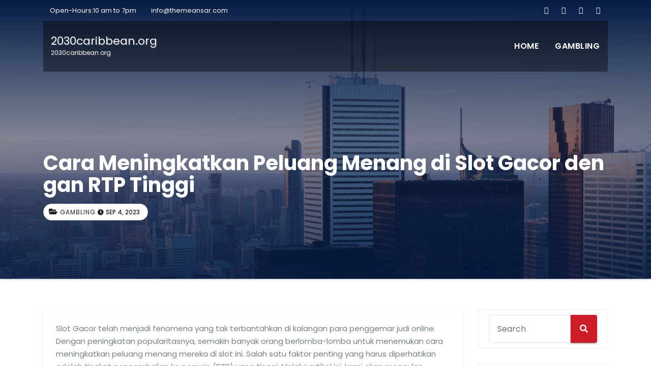

--- FILE ---
content_type: text/html; charset=UTF-8
request_url: https://2030caribbean.org/cara-meningkatkan-peluang-menang-di-slot-gacor-dengan-rtp-tinggi/
body_size: 12444
content:
<!-- =========================
     Page Breadcrumb   
============================== -->
<!DOCTYPE html>
<html lang="en-US">
<head>
<meta charset="UTF-8">
<meta name="viewport" content="width=device-width, initial-scale=1">
<link rel="profile" href="https://gmpg.org/xfn/11">
<meta name='robots' content='index, follow, max-image-preview:large, max-snippet:-1, max-video-preview:-1' />

	<!-- This site is optimized with the Yoast SEO plugin v21.8.1 - https://yoast.com/wordpress/plugins/seo/ -->
	<title>Cara Meningkatkan Peluang Menang di Slot Gacor dengan RTP Tinggi - 2030caribbean.org</title>
	<link rel="canonical" href="https://2030caribbean.org/cara-meningkatkan-peluang-menang-di-slot-gacor-dengan-rtp-tinggi/" />
	<meta property="og:locale" content="en_US" />
	<meta property="og:type" content="article" />
	<meta property="og:title" content="Cara Meningkatkan Peluang Menang di Slot Gacor dengan RTP Tinggi - 2030caribbean.org" />
	<meta property="og:description" content="Slot Gacor telah menjadi fenomena yang tak terbantahkan di kalangan para penggemar judi online. Dengan peningkatan popularitasnya, semakin banyak orang berlomba-lomba untuk menemukan cara meningkatkan peluang menang mereka di slot ini. Salah satu faktor penting yang harus diperhatikan adalah tingkat pengembalian ke pemain (RTP) yang tinggi. Melalui artikel ini, kami akan mengulas tentang slot gacor, [&hellip;]" />
	<meta property="og:url" content="https://2030caribbean.org/cara-meningkatkan-peluang-menang-di-slot-gacor-dengan-rtp-tinggi/" />
	<meta property="og:site_name" content="2030caribbean.org" />
	<meta property="article:published_time" content="2023-09-04T14:06:54+00:00" />
	<meta name="author" content="admin" />
	<meta name="twitter:card" content="summary_large_image" />
	<meta name="twitter:label1" content="Written by" />
	<meta name="twitter:data1" content="admin" />
	<meta name="twitter:label2" content="Est. reading time" />
	<meta name="twitter:data2" content="5 minutes" />
	<script type="application/ld+json" class="yoast-schema-graph">{"@context":"https://schema.org","@graph":[{"@type":"WebPage","@id":"https://2030caribbean.org/cara-meningkatkan-peluang-menang-di-slot-gacor-dengan-rtp-tinggi/","url":"https://2030caribbean.org/cara-meningkatkan-peluang-menang-di-slot-gacor-dengan-rtp-tinggi/","name":"Cara Meningkatkan Peluang Menang di Slot Gacor dengan RTP Tinggi - 2030caribbean.org","isPartOf":{"@id":"https://2030caribbean.org/#website"},"datePublished":"2023-09-04T14:06:54+00:00","dateModified":"2023-09-04T14:06:54+00:00","author":{"@id":"https://2030caribbean.org/#/schema/person/c1d73cf81d23c226d83cc6a6c4bacb19"},"breadcrumb":{"@id":"https://2030caribbean.org/cara-meningkatkan-peluang-menang-di-slot-gacor-dengan-rtp-tinggi/#breadcrumb"},"inLanguage":"en-US","potentialAction":[{"@type":"ReadAction","target":["https://2030caribbean.org/cara-meningkatkan-peluang-menang-di-slot-gacor-dengan-rtp-tinggi/"]}]},{"@type":"BreadcrumbList","@id":"https://2030caribbean.org/cara-meningkatkan-peluang-menang-di-slot-gacor-dengan-rtp-tinggi/#breadcrumb","itemListElement":[{"@type":"ListItem","position":1,"name":"Home","item":"https://2030caribbean.org/"},{"@type":"ListItem","position":2,"name":"Cara Meningkatkan Peluang Menang di Slot Gacor dengan RTP Tinggi"}]},{"@type":"WebSite","@id":"https://2030caribbean.org/#website","url":"https://2030caribbean.org/","name":"2030caribbean.org","description":"2030caribbean.org","potentialAction":[{"@type":"SearchAction","target":{"@type":"EntryPoint","urlTemplate":"https://2030caribbean.org/?s={search_term_string}"},"query-input":"required name=search_term_string"}],"inLanguage":"en-US"},{"@type":"Person","@id":"https://2030caribbean.org/#/schema/person/c1d73cf81d23c226d83cc6a6c4bacb19","name":"admin","image":{"@type":"ImageObject","inLanguage":"en-US","@id":"https://2030caribbean.org/#/schema/person/image/","url":"https://secure.gravatar.com/avatar/cc864c792fa89f7633c27d8f860e6e5c?s=96&d=mm&r=g","contentUrl":"https://secure.gravatar.com/avatar/cc864c792fa89f7633c27d8f860e6e5c?s=96&d=mm&r=g","caption":"admin"},"sameAs":["https://2030caribbean.org"],"url":"https://2030caribbean.org/author/admin1989/"}]}</script>
	<!-- / Yoast SEO plugin. -->


<link rel='dns-prefetch' href='//fonts.googleapis.com' />
<link rel="alternate" type="application/rss+xml" title="2030caribbean.org &raquo; Feed" href="https://2030caribbean.org/feed/" />
<link rel="alternate" type="application/rss+xml" title="2030caribbean.org &raquo; Comments Feed" href="https://2030caribbean.org/comments/feed/" />
<script type="text/javascript">
window._wpemojiSettings = {"baseUrl":"https:\/\/s.w.org\/images\/core\/emoji\/14.0.0\/72x72\/","ext":".png","svgUrl":"https:\/\/s.w.org\/images\/core\/emoji\/14.0.0\/svg\/","svgExt":".svg","source":{"concatemoji":"https:\/\/2030caribbean.org\/wp-includes\/js\/wp-emoji-release.min.js?ver=6.2.8"}};
/*! This file is auto-generated */
!function(e,a,t){var n,r,o,i=a.createElement("canvas"),p=i.getContext&&i.getContext("2d");function s(e,t){p.clearRect(0,0,i.width,i.height),p.fillText(e,0,0);e=i.toDataURL();return p.clearRect(0,0,i.width,i.height),p.fillText(t,0,0),e===i.toDataURL()}function c(e){var t=a.createElement("script");t.src=e,t.defer=t.type="text/javascript",a.getElementsByTagName("head")[0].appendChild(t)}for(o=Array("flag","emoji"),t.supports={everything:!0,everythingExceptFlag:!0},r=0;r<o.length;r++)t.supports[o[r]]=function(e){if(p&&p.fillText)switch(p.textBaseline="top",p.font="600 32px Arial",e){case"flag":return s("\ud83c\udff3\ufe0f\u200d\u26a7\ufe0f","\ud83c\udff3\ufe0f\u200b\u26a7\ufe0f")?!1:!s("\ud83c\uddfa\ud83c\uddf3","\ud83c\uddfa\u200b\ud83c\uddf3")&&!s("\ud83c\udff4\udb40\udc67\udb40\udc62\udb40\udc65\udb40\udc6e\udb40\udc67\udb40\udc7f","\ud83c\udff4\u200b\udb40\udc67\u200b\udb40\udc62\u200b\udb40\udc65\u200b\udb40\udc6e\u200b\udb40\udc67\u200b\udb40\udc7f");case"emoji":return!s("\ud83e\udef1\ud83c\udffb\u200d\ud83e\udef2\ud83c\udfff","\ud83e\udef1\ud83c\udffb\u200b\ud83e\udef2\ud83c\udfff")}return!1}(o[r]),t.supports.everything=t.supports.everything&&t.supports[o[r]],"flag"!==o[r]&&(t.supports.everythingExceptFlag=t.supports.everythingExceptFlag&&t.supports[o[r]]);t.supports.everythingExceptFlag=t.supports.everythingExceptFlag&&!t.supports.flag,t.DOMReady=!1,t.readyCallback=function(){t.DOMReady=!0},t.supports.everything||(n=function(){t.readyCallback()},a.addEventListener?(a.addEventListener("DOMContentLoaded",n,!1),e.addEventListener("load",n,!1)):(e.attachEvent("onload",n),a.attachEvent("onreadystatechange",function(){"complete"===a.readyState&&t.readyCallback()})),(e=t.source||{}).concatemoji?c(e.concatemoji):e.wpemoji&&e.twemoji&&(c(e.twemoji),c(e.wpemoji)))}(window,document,window._wpemojiSettings);
</script>
<style type="text/css">
img.wp-smiley,
img.emoji {
	display: inline !important;
	border: none !important;
	box-shadow: none !important;
	height: 1em !important;
	width: 1em !important;
	margin: 0 0.07em !important;
	vertical-align: -0.1em !important;
	background: none !important;
	padding: 0 !important;
}
</style>
	
<link rel='stylesheet' id='wp-block-library-css' href='https://2030caribbean.org/wp-includes/css/dist/block-library/style.min.css?ver=6.2.8' type='text/css' media='all' />
<link rel='stylesheet' id='classic-theme-styles-css' href='https://2030caribbean.org/wp-includes/css/classic-themes.min.css?ver=6.2.8' type='text/css' media='all' />
<style id='global-styles-inline-css' type='text/css'>
body{--wp--preset--color--black: #000000;--wp--preset--color--cyan-bluish-gray: #abb8c3;--wp--preset--color--white: #ffffff;--wp--preset--color--pale-pink: #f78da7;--wp--preset--color--vivid-red: #cf2e2e;--wp--preset--color--luminous-vivid-orange: #ff6900;--wp--preset--color--luminous-vivid-amber: #fcb900;--wp--preset--color--light-green-cyan: #7bdcb5;--wp--preset--color--vivid-green-cyan: #00d084;--wp--preset--color--pale-cyan-blue: #8ed1fc;--wp--preset--color--vivid-cyan-blue: #0693e3;--wp--preset--color--vivid-purple: #9b51e0;--wp--preset--gradient--vivid-cyan-blue-to-vivid-purple: linear-gradient(135deg,rgba(6,147,227,1) 0%,rgb(155,81,224) 100%);--wp--preset--gradient--light-green-cyan-to-vivid-green-cyan: linear-gradient(135deg,rgb(122,220,180) 0%,rgb(0,208,130) 100%);--wp--preset--gradient--luminous-vivid-amber-to-luminous-vivid-orange: linear-gradient(135deg,rgba(252,185,0,1) 0%,rgba(255,105,0,1) 100%);--wp--preset--gradient--luminous-vivid-orange-to-vivid-red: linear-gradient(135deg,rgba(255,105,0,1) 0%,rgb(207,46,46) 100%);--wp--preset--gradient--very-light-gray-to-cyan-bluish-gray: linear-gradient(135deg,rgb(238,238,238) 0%,rgb(169,184,195) 100%);--wp--preset--gradient--cool-to-warm-spectrum: linear-gradient(135deg,rgb(74,234,220) 0%,rgb(151,120,209) 20%,rgb(207,42,186) 40%,rgb(238,44,130) 60%,rgb(251,105,98) 80%,rgb(254,248,76) 100%);--wp--preset--gradient--blush-light-purple: linear-gradient(135deg,rgb(255,206,236) 0%,rgb(152,150,240) 100%);--wp--preset--gradient--blush-bordeaux: linear-gradient(135deg,rgb(254,205,165) 0%,rgb(254,45,45) 50%,rgb(107,0,62) 100%);--wp--preset--gradient--luminous-dusk: linear-gradient(135deg,rgb(255,203,112) 0%,rgb(199,81,192) 50%,rgb(65,88,208) 100%);--wp--preset--gradient--pale-ocean: linear-gradient(135deg,rgb(255,245,203) 0%,rgb(182,227,212) 50%,rgb(51,167,181) 100%);--wp--preset--gradient--electric-grass: linear-gradient(135deg,rgb(202,248,128) 0%,rgb(113,206,126) 100%);--wp--preset--gradient--midnight: linear-gradient(135deg,rgb(2,3,129) 0%,rgb(40,116,252) 100%);--wp--preset--duotone--dark-grayscale: url('#wp-duotone-dark-grayscale');--wp--preset--duotone--grayscale: url('#wp-duotone-grayscale');--wp--preset--duotone--purple-yellow: url('#wp-duotone-purple-yellow');--wp--preset--duotone--blue-red: url('#wp-duotone-blue-red');--wp--preset--duotone--midnight: url('#wp-duotone-midnight');--wp--preset--duotone--magenta-yellow: url('#wp-duotone-magenta-yellow');--wp--preset--duotone--purple-green: url('#wp-duotone-purple-green');--wp--preset--duotone--blue-orange: url('#wp-duotone-blue-orange');--wp--preset--font-size--small: 13px;--wp--preset--font-size--medium: 20px;--wp--preset--font-size--large: 36px;--wp--preset--font-size--x-large: 42px;--wp--preset--spacing--20: 0.44rem;--wp--preset--spacing--30: 0.67rem;--wp--preset--spacing--40: 1rem;--wp--preset--spacing--50: 1.5rem;--wp--preset--spacing--60: 2.25rem;--wp--preset--spacing--70: 3.38rem;--wp--preset--spacing--80: 5.06rem;--wp--preset--shadow--natural: 6px 6px 9px rgba(0, 0, 0, 0.2);--wp--preset--shadow--deep: 12px 12px 50px rgba(0, 0, 0, 0.4);--wp--preset--shadow--sharp: 6px 6px 0px rgba(0, 0, 0, 0.2);--wp--preset--shadow--outlined: 6px 6px 0px -3px rgba(255, 255, 255, 1), 6px 6px rgba(0, 0, 0, 1);--wp--preset--shadow--crisp: 6px 6px 0px rgba(0, 0, 0, 1);}:where(.is-layout-flex){gap: 0.5em;}body .is-layout-flow > .alignleft{float: left;margin-inline-start: 0;margin-inline-end: 2em;}body .is-layout-flow > .alignright{float: right;margin-inline-start: 2em;margin-inline-end: 0;}body .is-layout-flow > .aligncenter{margin-left: auto !important;margin-right: auto !important;}body .is-layout-constrained > .alignleft{float: left;margin-inline-start: 0;margin-inline-end: 2em;}body .is-layout-constrained > .alignright{float: right;margin-inline-start: 2em;margin-inline-end: 0;}body .is-layout-constrained > .aligncenter{margin-left: auto !important;margin-right: auto !important;}body .is-layout-constrained > :where(:not(.alignleft):not(.alignright):not(.alignfull)){max-width: var(--wp--style--global--content-size);margin-left: auto !important;margin-right: auto !important;}body .is-layout-constrained > .alignwide{max-width: var(--wp--style--global--wide-size);}body .is-layout-flex{display: flex;}body .is-layout-flex{flex-wrap: wrap;align-items: center;}body .is-layout-flex > *{margin: 0;}:where(.wp-block-columns.is-layout-flex){gap: 2em;}.has-black-color{color: var(--wp--preset--color--black) !important;}.has-cyan-bluish-gray-color{color: var(--wp--preset--color--cyan-bluish-gray) !important;}.has-white-color{color: var(--wp--preset--color--white) !important;}.has-pale-pink-color{color: var(--wp--preset--color--pale-pink) !important;}.has-vivid-red-color{color: var(--wp--preset--color--vivid-red) !important;}.has-luminous-vivid-orange-color{color: var(--wp--preset--color--luminous-vivid-orange) !important;}.has-luminous-vivid-amber-color{color: var(--wp--preset--color--luminous-vivid-amber) !important;}.has-light-green-cyan-color{color: var(--wp--preset--color--light-green-cyan) !important;}.has-vivid-green-cyan-color{color: var(--wp--preset--color--vivid-green-cyan) !important;}.has-pale-cyan-blue-color{color: var(--wp--preset--color--pale-cyan-blue) !important;}.has-vivid-cyan-blue-color{color: var(--wp--preset--color--vivid-cyan-blue) !important;}.has-vivid-purple-color{color: var(--wp--preset--color--vivid-purple) !important;}.has-black-background-color{background-color: var(--wp--preset--color--black) !important;}.has-cyan-bluish-gray-background-color{background-color: var(--wp--preset--color--cyan-bluish-gray) !important;}.has-white-background-color{background-color: var(--wp--preset--color--white) !important;}.has-pale-pink-background-color{background-color: var(--wp--preset--color--pale-pink) !important;}.has-vivid-red-background-color{background-color: var(--wp--preset--color--vivid-red) !important;}.has-luminous-vivid-orange-background-color{background-color: var(--wp--preset--color--luminous-vivid-orange) !important;}.has-luminous-vivid-amber-background-color{background-color: var(--wp--preset--color--luminous-vivid-amber) !important;}.has-light-green-cyan-background-color{background-color: var(--wp--preset--color--light-green-cyan) !important;}.has-vivid-green-cyan-background-color{background-color: var(--wp--preset--color--vivid-green-cyan) !important;}.has-pale-cyan-blue-background-color{background-color: var(--wp--preset--color--pale-cyan-blue) !important;}.has-vivid-cyan-blue-background-color{background-color: var(--wp--preset--color--vivid-cyan-blue) !important;}.has-vivid-purple-background-color{background-color: var(--wp--preset--color--vivid-purple) !important;}.has-black-border-color{border-color: var(--wp--preset--color--black) !important;}.has-cyan-bluish-gray-border-color{border-color: var(--wp--preset--color--cyan-bluish-gray) !important;}.has-white-border-color{border-color: var(--wp--preset--color--white) !important;}.has-pale-pink-border-color{border-color: var(--wp--preset--color--pale-pink) !important;}.has-vivid-red-border-color{border-color: var(--wp--preset--color--vivid-red) !important;}.has-luminous-vivid-orange-border-color{border-color: var(--wp--preset--color--luminous-vivid-orange) !important;}.has-luminous-vivid-amber-border-color{border-color: var(--wp--preset--color--luminous-vivid-amber) !important;}.has-light-green-cyan-border-color{border-color: var(--wp--preset--color--light-green-cyan) !important;}.has-vivid-green-cyan-border-color{border-color: var(--wp--preset--color--vivid-green-cyan) !important;}.has-pale-cyan-blue-border-color{border-color: var(--wp--preset--color--pale-cyan-blue) !important;}.has-vivid-cyan-blue-border-color{border-color: var(--wp--preset--color--vivid-cyan-blue) !important;}.has-vivid-purple-border-color{border-color: var(--wp--preset--color--vivid-purple) !important;}.has-vivid-cyan-blue-to-vivid-purple-gradient-background{background: var(--wp--preset--gradient--vivid-cyan-blue-to-vivid-purple) !important;}.has-light-green-cyan-to-vivid-green-cyan-gradient-background{background: var(--wp--preset--gradient--light-green-cyan-to-vivid-green-cyan) !important;}.has-luminous-vivid-amber-to-luminous-vivid-orange-gradient-background{background: var(--wp--preset--gradient--luminous-vivid-amber-to-luminous-vivid-orange) !important;}.has-luminous-vivid-orange-to-vivid-red-gradient-background{background: var(--wp--preset--gradient--luminous-vivid-orange-to-vivid-red) !important;}.has-very-light-gray-to-cyan-bluish-gray-gradient-background{background: var(--wp--preset--gradient--very-light-gray-to-cyan-bluish-gray) !important;}.has-cool-to-warm-spectrum-gradient-background{background: var(--wp--preset--gradient--cool-to-warm-spectrum) !important;}.has-blush-light-purple-gradient-background{background: var(--wp--preset--gradient--blush-light-purple) !important;}.has-blush-bordeaux-gradient-background{background: var(--wp--preset--gradient--blush-bordeaux) !important;}.has-luminous-dusk-gradient-background{background: var(--wp--preset--gradient--luminous-dusk) !important;}.has-pale-ocean-gradient-background{background: var(--wp--preset--gradient--pale-ocean) !important;}.has-electric-grass-gradient-background{background: var(--wp--preset--gradient--electric-grass) !important;}.has-midnight-gradient-background{background: var(--wp--preset--gradient--midnight) !important;}.has-small-font-size{font-size: var(--wp--preset--font-size--small) !important;}.has-medium-font-size{font-size: var(--wp--preset--font-size--medium) !important;}.has-large-font-size{font-size: var(--wp--preset--font-size--large) !important;}.has-x-large-font-size{font-size: var(--wp--preset--font-size--x-large) !important;}
.wp-block-navigation a:where(:not(.wp-element-button)){color: inherit;}
:where(.wp-block-columns.is-layout-flex){gap: 2em;}
.wp-block-pullquote{font-size: 1.5em;line-height: 1.6;}
</style>
<link rel='stylesheet' id='dashicons-css' href='https://2030caribbean.org/wp-includes/css/dashicons.min.css?ver=6.2.8' type='text/css' media='all' />
<link rel='stylesheet' id='admin-bar-css' href='https://2030caribbean.org/wp-includes/css/admin-bar.min.css?ver=6.2.8' type='text/css' media='all' />
<style id='admin-bar-inline-css' type='text/css'>

    /* Hide CanvasJS credits for P404 charts specifically */
    #p404RedirectChart .canvasjs-chart-credit {
        display: none !important;
    }
    
    #p404RedirectChart canvas {
        border-radius: 6px;
    }

    .p404-redirect-adminbar-weekly-title {
        font-weight: bold;
        font-size: 14px;
        color: #fff;
        margin-bottom: 6px;
    }

    #wpadminbar #wp-admin-bar-p404_free_top_button .ab-icon:before {
        content: "\f103";
        color: #dc3545;
        top: 3px;
    }
    
    #wp-admin-bar-p404_free_top_button .ab-item {
        min-width: 80px !important;
        padding: 0px !important;
    }
    
    /* Ensure proper positioning and z-index for P404 dropdown */
    .p404-redirect-adminbar-dropdown-wrap { 
        min-width: 0; 
        padding: 0;
        position: static !important;
    }
    
    #wpadminbar #wp-admin-bar-p404_free_top_button_dropdown {
        position: static !important;
    }
    
    #wpadminbar #wp-admin-bar-p404_free_top_button_dropdown .ab-item {
        padding: 0 !important;
        margin: 0 !important;
    }
    
    .p404-redirect-dropdown-container {
        min-width: 340px;
        padding: 18px 18px 12px 18px;
        background: #23282d !important;
        color: #fff;
        border-radius: 12px;
        box-shadow: 0 8px 32px rgba(0,0,0,0.25);
        margin-top: 10px;
        position: relative !important;
        z-index: 999999 !important;
        display: block !important;
        border: 1px solid #444;
    }
    
    /* Ensure P404 dropdown appears on hover */
    #wpadminbar #wp-admin-bar-p404_free_top_button .p404-redirect-dropdown-container { 
        display: none !important;
    }
    
    #wpadminbar #wp-admin-bar-p404_free_top_button:hover .p404-redirect-dropdown-container { 
        display: block !important;
    }
    
    #wpadminbar #wp-admin-bar-p404_free_top_button:hover #wp-admin-bar-p404_free_top_button_dropdown .p404-redirect-dropdown-container {
        display: block !important;
    }
    
    .p404-redirect-card {
        background: #2c3338;
        border-radius: 8px;
        padding: 18px 18px 12px 18px;
        box-shadow: 0 2px 8px rgba(0,0,0,0.07);
        display: flex;
        flex-direction: column;
        align-items: flex-start;
        border: 1px solid #444;
    }
    
    .p404-redirect-btn {
        display: inline-block;
        background: #dc3545;
        color: #fff !important;
        font-weight: bold;
        padding: 5px 22px;
        border-radius: 8px;
        text-decoration: none;
        font-size: 17px;
        transition: background 0.2s, box-shadow 0.2s;
        margin-top: 8px;
        box-shadow: 0 2px 8px rgba(220,53,69,0.15);
        text-align: center;
        line-height: 1.6;
    }
    
    .p404-redirect-btn:hover {
        background: #c82333;
        color: #fff !important;
        box-shadow: 0 4px 16px rgba(220,53,69,0.25);
    }
    
    /* Prevent conflicts with other admin bar dropdowns */
    #wpadminbar .ab-top-menu > li:hover > .ab-item,
    #wpadminbar .ab-top-menu > li.hover > .ab-item {
        z-index: auto;
    }
    
    #wpadminbar #wp-admin-bar-p404_free_top_button:hover > .ab-item {
        z-index: 999998 !important;
    }
    
</style>
<link crossorigin="anonymous" rel='stylesheet' id='consultup-fonts-css' href='//fonts.googleapis.com/css?family=Poppins%3A300%2C400%2C500%2C600%2C700%2C800&#038;subset=latin%2Clatin-ext' type='text/css' media='all' />
<link rel='stylesheet' id='bootstrap-css' href='https://2030caribbean.org/wp-content/themes/consultup/css/bootstrap.css?ver=6.2.8' type='text/css' media='all' />
<link rel='stylesheet' id='consultup-style-css' href='https://2030caribbean.org/wp-content/themes/busiup/style.css?ver=6.2.8' type='text/css' media='all' />
<link rel='stylesheet' id='consultup-default-css' href='https://2030caribbean.org/wp-content/themes/consultup/css/colors/default.css?ver=6.2.8' type='text/css' media='all' />
<link rel='stylesheet' id='smartmenus-css' href='https://2030caribbean.org/wp-content/themes/consultup/css/jquery.smartmenus.bootstrap.css?ver=6.2.8' type='text/css' media='all' />
<link rel='stylesheet' id='font-awesome-css-css' href='https://2030caribbean.org/wp-content/themes/consultup/css/all.css?ver=6.2.8' type='text/css' media='all' />
<link rel='stylesheet' id='consultup-style-parent-css' href='https://2030caribbean.org/wp-content/themes/consultup/style.css?ver=6.2.8' type='text/css' media='all' />
<link rel='stylesheet' id='busiup-style-css' href='https://2030caribbean.org/wp-content/themes/busiup/style.css?ver=1.0' type='text/css' media='all' />
<link rel='stylesheet' id='busiup-default-css-css' href='https://2030caribbean.org/wp-content/themes/busiup/css/colors/default.css?ver=6.2.8' type='text/css' media='all' />
<script type='text/javascript' src='https://2030caribbean.org/wp-includes/js/jquery/jquery.min.js?ver=3.6.4' id='jquery-core-js'></script>
<script type='text/javascript' src='https://2030caribbean.org/wp-includes/js/jquery/jquery-migrate.min.js?ver=3.4.0' id='jquery-migrate-js'></script>
<script type='text/javascript' src='https://2030caribbean.org/wp-content/themes/consultup/js/navigation.js?ver=6.2.8' id='consultup-navigation-js'></script>
<script type='text/javascript' src='https://2030caribbean.org/wp-content/themes/consultup/js/bootstrap.js?ver=6.2.8' id='bootstrap-js'></script>
<script type='text/javascript' src='https://2030caribbean.org/wp-content/themes/consultup/js/jquery.smartmenus.js?ver=6.2.8' id='smartmenus-js-js'></script>
<script type='text/javascript' src='https://2030caribbean.org/wp-content/themes/consultup/js/bootstrap-smartmenus.js?ver=6.2.8' id='bootstrap-smartmenus-js-js'></script>
<script type='text/javascript' src='https://2030caribbean.org/wp-content/themes/consultup/js/jquery.sticky.js?ver=6.2.8' id='sticky-js-js'></script>
<script type='text/javascript' src='https://2030caribbean.org/wp-content/themes/consultup/js/main.js?ver=6.2.8' id='consultup-main-js-js'></script>
<link rel="https://api.w.org/" href="https://2030caribbean.org/wp-json/" /><link rel="alternate" type="application/json" href="https://2030caribbean.org/wp-json/wp/v2/posts/1094" /><link rel="EditURI" type="application/rsd+xml" title="RSD" href="https://2030caribbean.org/xmlrpc.php?rsd" />
<link rel="wlwmanifest" type="application/wlwmanifest+xml" href="https://2030caribbean.org/wp-includes/wlwmanifest.xml" />
<meta name="generator" content="WordPress 6.2.8" />
<link rel='shortlink' href='https://2030caribbean.org/?p=1094' />
<link rel="alternate" type="application/json+oembed" href="https://2030caribbean.org/wp-json/oembed/1.0/embed?url=https%3A%2F%2F2030caribbean.org%2Fcara-meningkatkan-peluang-menang-di-slot-gacor-dengan-rtp-tinggi%2F" />
<link rel="alternate" type="text/xml+oembed" href="https://2030caribbean.org/wp-json/oembed/1.0/embed?url=https%3A%2F%2F2030caribbean.org%2Fcara-meningkatkan-peluang-menang-di-slot-gacor-dengan-rtp-tinggi%2F&#038;format=xml" />
    <style type="text/css">
            body .site-title,
        body .site-description {
            color: #fff;
        }

        .site-branding-text .site-title a {
                font-size: px;
            }

            @media only screen and (max-width: 640px) {
                .site-branding-text .site-title a {
                    font-size: 32px;

                }
            }

            @media only screen and (max-width: 375px) {
                .site-branding-text .site-title a {
                    font-size: 32px;

                }
            }

        </style>
    <link rel="icon" href="https://2030caribbean.org/wp-content/uploads/2022/05/Logo-19.png" sizes="32x32" />
<link rel="icon" href="https://2030caribbean.org/wp-content/uploads/2022/05/Logo-19.png" sizes="192x192" />
<link rel="apple-touch-icon" href="https://2030caribbean.org/wp-content/uploads/2022/05/Logo-19.png" />
<meta name="msapplication-TileImage" content="https://2030caribbean.org/wp-content/uploads/2022/05/Logo-19.png" />
</head>
<body data-rsssl=1 class="post-template-default single single-post postid-1094 single-format-standard wp-embed-responsive" >
<svg xmlns="http://www.w3.org/2000/svg" viewBox="0 0 0 0" width="0" height="0" focusable="false" role="none" style="visibility: hidden; position: absolute; left: -9999px; overflow: hidden;" ><defs><filter id="wp-duotone-dark-grayscale"><feColorMatrix color-interpolation-filters="sRGB" type="matrix" values=" .299 .587 .114 0 0 .299 .587 .114 0 0 .299 .587 .114 0 0 .299 .587 .114 0 0 " /><feComponentTransfer color-interpolation-filters="sRGB" ><feFuncR type="table" tableValues="0 0.49803921568627" /><feFuncG type="table" tableValues="0 0.49803921568627" /><feFuncB type="table" tableValues="0 0.49803921568627" /><feFuncA type="table" tableValues="1 1" /></feComponentTransfer><feComposite in2="SourceGraphic" operator="in" /></filter></defs></svg><svg xmlns="http://www.w3.org/2000/svg" viewBox="0 0 0 0" width="0" height="0" focusable="false" role="none" style="visibility: hidden; position: absolute; left: -9999px; overflow: hidden;" ><defs><filter id="wp-duotone-grayscale"><feColorMatrix color-interpolation-filters="sRGB" type="matrix" values=" .299 .587 .114 0 0 .299 .587 .114 0 0 .299 .587 .114 0 0 .299 .587 .114 0 0 " /><feComponentTransfer color-interpolation-filters="sRGB" ><feFuncR type="table" tableValues="0 1" /><feFuncG type="table" tableValues="0 1" /><feFuncB type="table" tableValues="0 1" /><feFuncA type="table" tableValues="1 1" /></feComponentTransfer><feComposite in2="SourceGraphic" operator="in" /></filter></defs></svg><svg xmlns="http://www.w3.org/2000/svg" viewBox="0 0 0 0" width="0" height="0" focusable="false" role="none" style="visibility: hidden; position: absolute; left: -9999px; overflow: hidden;" ><defs><filter id="wp-duotone-purple-yellow"><feColorMatrix color-interpolation-filters="sRGB" type="matrix" values=" .299 .587 .114 0 0 .299 .587 .114 0 0 .299 .587 .114 0 0 .299 .587 .114 0 0 " /><feComponentTransfer color-interpolation-filters="sRGB" ><feFuncR type="table" tableValues="0.54901960784314 0.98823529411765" /><feFuncG type="table" tableValues="0 1" /><feFuncB type="table" tableValues="0.71764705882353 0.25490196078431" /><feFuncA type="table" tableValues="1 1" /></feComponentTransfer><feComposite in2="SourceGraphic" operator="in" /></filter></defs></svg><svg xmlns="http://www.w3.org/2000/svg" viewBox="0 0 0 0" width="0" height="0" focusable="false" role="none" style="visibility: hidden; position: absolute; left: -9999px; overflow: hidden;" ><defs><filter id="wp-duotone-blue-red"><feColorMatrix color-interpolation-filters="sRGB" type="matrix" values=" .299 .587 .114 0 0 .299 .587 .114 0 0 .299 .587 .114 0 0 .299 .587 .114 0 0 " /><feComponentTransfer color-interpolation-filters="sRGB" ><feFuncR type="table" tableValues="0 1" /><feFuncG type="table" tableValues="0 0.27843137254902" /><feFuncB type="table" tableValues="0.5921568627451 0.27843137254902" /><feFuncA type="table" tableValues="1 1" /></feComponentTransfer><feComposite in2="SourceGraphic" operator="in" /></filter></defs></svg><svg xmlns="http://www.w3.org/2000/svg" viewBox="0 0 0 0" width="0" height="0" focusable="false" role="none" style="visibility: hidden; position: absolute; left: -9999px; overflow: hidden;" ><defs><filter id="wp-duotone-midnight"><feColorMatrix color-interpolation-filters="sRGB" type="matrix" values=" .299 .587 .114 0 0 .299 .587 .114 0 0 .299 .587 .114 0 0 .299 .587 .114 0 0 " /><feComponentTransfer color-interpolation-filters="sRGB" ><feFuncR type="table" tableValues="0 0" /><feFuncG type="table" tableValues="0 0.64705882352941" /><feFuncB type="table" tableValues="0 1" /><feFuncA type="table" tableValues="1 1" /></feComponentTransfer><feComposite in2="SourceGraphic" operator="in" /></filter></defs></svg><svg xmlns="http://www.w3.org/2000/svg" viewBox="0 0 0 0" width="0" height="0" focusable="false" role="none" style="visibility: hidden; position: absolute; left: -9999px; overflow: hidden;" ><defs><filter id="wp-duotone-magenta-yellow"><feColorMatrix color-interpolation-filters="sRGB" type="matrix" values=" .299 .587 .114 0 0 .299 .587 .114 0 0 .299 .587 .114 0 0 .299 .587 .114 0 0 " /><feComponentTransfer color-interpolation-filters="sRGB" ><feFuncR type="table" tableValues="0.78039215686275 1" /><feFuncG type="table" tableValues="0 0.94901960784314" /><feFuncB type="table" tableValues="0.35294117647059 0.47058823529412" /><feFuncA type="table" tableValues="1 1" /></feComponentTransfer><feComposite in2="SourceGraphic" operator="in" /></filter></defs></svg><svg xmlns="http://www.w3.org/2000/svg" viewBox="0 0 0 0" width="0" height="0" focusable="false" role="none" style="visibility: hidden; position: absolute; left: -9999px; overflow: hidden;" ><defs><filter id="wp-duotone-purple-green"><feColorMatrix color-interpolation-filters="sRGB" type="matrix" values=" .299 .587 .114 0 0 .299 .587 .114 0 0 .299 .587 .114 0 0 .299 .587 .114 0 0 " /><feComponentTransfer color-interpolation-filters="sRGB" ><feFuncR type="table" tableValues="0.65098039215686 0.40392156862745" /><feFuncG type="table" tableValues="0 1" /><feFuncB type="table" tableValues="0.44705882352941 0.4" /><feFuncA type="table" tableValues="1 1" /></feComponentTransfer><feComposite in2="SourceGraphic" operator="in" /></filter></defs></svg><svg xmlns="http://www.w3.org/2000/svg" viewBox="0 0 0 0" width="0" height="0" focusable="false" role="none" style="visibility: hidden; position: absolute; left: -9999px; overflow: hidden;" ><defs><filter id="wp-duotone-blue-orange"><feColorMatrix color-interpolation-filters="sRGB" type="matrix" values=" .299 .587 .114 0 0 .299 .587 .114 0 0 .299 .587 .114 0 0 .299 .587 .114 0 0 " /><feComponentTransfer color-interpolation-filters="sRGB" ><feFuncR type="table" tableValues="0.098039215686275 1" /><feFuncG type="table" tableValues="0 0.66274509803922" /><feFuncB type="table" tableValues="0.84705882352941 0.41960784313725" /><feFuncA type="table" tableValues="1 1" /></feComponentTransfer><feComposite in2="SourceGraphic" operator="in" /></filter></defs></svg><a class="skip-link screen-reader-text" href="#content"></a>
<div class="wrapper">
<header class="ti-trhead conte">
  <!--==================== TOP BAR ====================-->
  <div class="container">
    <div class="ti-head-detail d-none d-md-block">
      <div class="row">
        <div class="col-md-6 col-xs-12 col-sm-6">
                  <ul class="info-left">
        <li><a><i class="fa fa-clock-o "></i> Open-Hours:10 am to 7pm</a></li>
        <li><a><i class="fa fa-envelope-o"></i><span class="__cf_email__" data-cfemail="2e474048416e5a464b434b4f405d4f5c004d4143">[email&#160;protected]</span></a></li>
        </ul>
                </div>
        <div class="col-md-6 col-xs-12">
            <ul class="ti-social info-right">
            <li><span class="icon-soci"><a  target="_blank" href="#"><i class="fa fa-facebook"></i></a></span> </li>
            <li><span class="icon-soci"><a target="_blank" href="#"><i class="fa fa-twitter"></i></a></span></li>
            <li><span class="icon-soci"><a target="_blank"  href="#"><i class="fa fa-linkedin"></i></a></span></li>
            <li><span class="icon-soci"><a target="_blank"  href="#"><i class="fa fa-instagram"></i></a></span></li>
            </ul>
          </div>
      </div>
    </div>
  </div>
  <div class="clearfix"></div>
  <div class="ti-main-nav">
  <div class="container"> 
    <nav class="navbar navbar-expand-lg navbar-wp">
      <div class="container mobi-menu"> 
         <div class="navbar-header"> 
                <!-- Logo image --> 
                                                <div class="site-branding-text navbar-brand">
                  <h1 class="site-title"> <a href="https://2030caribbean.org/" rel="home">2030caribbean.org</a></h1>
                  <p class="site-description">2030caribbean.org</p>
                </div>
                                  <!-- /Logo image -->
                <!-- navbar-toggle -->  
                <button type="button" class="navbar-toggler collapsed" data-toggle="collapse" data-target="#navbar-wp">
                  <span class="fa fa-bars"></i></span>
                </button>
                <!-- /navbar-toggle --> 
            </div>
          </div>
        <!-- Start Navbar Header -->
        <div class="navbar-header  col-md-3 desk-menu">
                      <a class="navbar-brand" href="https://2030caribbean.org/"> 
            <span> 2030caribbean.org </span> <br>
                          <span class="site-description">2030caribbean.org</span> 
            </a>        </div>
        <!-- /End Navbar Header --> 
        
        <!-- Navigation -->
        <div class="collapse navbar-collapse" id="navbar-wp">
          <ul id="menu-home" class="nav navbar-nav ml-auto"><li id="menu-item-12" class="menu-item menu-item-type-custom menu-item-object-custom menu-item-home menu-item-12"><a class="nav-link" title="Home" href="https://2030caribbean.org">Home</a></li>
<li id="menu-item-13" class="menu-item menu-item-type-taxonomy menu-item-object-category current-post-ancestor current-menu-parent current-post-parent menu-item-13"><a class="nav-link" title="Gambling" href="https://2030caribbean.org/category/gambling/">Gambling</a></li>
</ul>        </div>
        <!-- /Navigation --> 
      </div>
    </nav>
  </div>
</header>
<!-- #masthead --> 
<div class="consultup-breadcrumb-section" style='background: url("https://2030caribbean.org/wp-content/themes/consultup/images/sub-header.jpg" ) repeat scroll center 0 #143745;'>
<div class="overlay">
    <div class="container">
      <div class="row">
        <div class="col-md-12 col-sm-12">
			    <div class="consultup-breadcrumb-title">
                      <h1>Cara Meningkatkan Peluang Menang di Slot Gacor dengan RTP Tinggi</h1>
            			       <div class="consultup-blog-category">
                            <i class="fas fa-folder-open"></i><a href="https://2030caribbean.org/category/gambling/" rel="category tag">Gambling</a>              <span class="consultup-blog-date"><i class="fas fa-clock"></i>Sep 4, 2023</span> 
            
                           </div>
                      </div>
        </div>
      </div>
    </div>
  </div>
</div>
<div class="clearfix"></div>
<!-- =========================
     Page Content Section      
============================== -->
<main id="content" class="single-page">
  <div class="container">
    <div class="row"> 
              <div class="col-md-9">
            <div class="consultup-single-post-box">
		                  <div class="consultup-blog-post-box"> 
                            <article class="small">
              <p>Slot Gacor telah menjadi fenomena yang tak terbantahkan di kalangan para penggemar judi online. Dengan peningkatan popularitasnya, semakin banyak orang berlomba-lomba untuk menemukan cara meningkatkan peluang menang mereka di slot ini. Salah satu faktor penting yang harus diperhatikan adalah tingkat pengembalian ke pemain (RTP) yang tinggi. Melalui artikel ini, kami akan mengulas tentang slot gacor, link slot gacor, dan pentingnya RTP yang tinggi dalam memaksimalkan peluang Anda untuk meraih kemenangan besar.</p>
<p></p>
<p>Sebelum memasuki pembahasan lebih lanjut, sama-sama kita jelajahi apa itu slot gacor. Slot gacor adalah istilah yang digunakan untuk menggambarkan mesin slot yang sering memberikan kemenangan kepada pemainnya. Mesin-mesin ini memiiki frekuensi RTP yang tinggi, yang artinya pemain memiliki peluang lebih besar untuk mendapatkan kombinasi simbol yang membawa kemenangan. Keberhasilan mendapatkan slot gacor ini sangat bergantung pada faktor keberuntungan, namun pemahaman tentang RTP dapat membantu Anda memilih slot yang lebih menguntungkan.</p>
<p></p>
<p>Selanjutnya,  <a href="https://www.smartcityradio.com/">link slot gacor</a>  juga menjadi perhatian penting bagi para pemain. Link ini mengacu pada situs atau platform perjudian yang menyediakan akses ke slot gacor. Mencari link slot gacor yang terpercaya adalah langkah awal yang penting dalam perjalanan Anda untuk meraih kemenangan di slot ini. Situs-situs ini biasanya mempertahankan RTP tinggi dalam berbagai game yang mereka tawarkan, memberikan Anda peluang lebih besar untuk memenangkan hadiah yang menggiurkan.</p>
<p></p>
<p>Dengan pemahaman tentang slot gacor, link slot gacor, dan pentingnya RTP tinggi, Anda siap untuk mempelajari cara meningkatkan peluang menang Anda di slot ini. Dalam artikel ini, kami akan memberikan tip dan strategi yang dapat Anda terapkan agar dapat memaksimalkan penghasilan Anda melalui permainan slot gacor. Terus ikuti artikel kami untuk mendapatkan wawasan yang berguna dan menarik seputar optimasi peluang menang di slot gacor dengan RTP tinggi.</p>
<p></p>
<h3 id="mengenal-slot-gacor">Mengenal Slot Gacor</h3>
<p></p>
<p>Slot gacor adalah istilah yang digunakan untuk menggambarkan mesin slot yang menghasilkan kemenangan secara konsisten dan sering. Istilah &quot;gacor&quot; sendiri sebenarnya berasal dari bahasa Jawa yang berarti &quot;berhasil&quot; atau &quot;mengalir&quot;. Dalam permainan slot, mesin yang dikatakan gacor biasanya memiliki Return to Player (RTP) yang tinggi.</p>
<p></p>
<p>Link slot gacor seringkali menjadi topik yang menarik bagi para pemain slot online. Link ini menghubungkan pemain ke mesin-mesin slot tertentu yang telah terbukti menghasilkan banyak kemenangan bagi para pemain sebelumnya. Walaupun tidak ada jaminan 100% bahwa setiap mesin yang terhubung melalui link tersebut akan gacor, namun secara statistik, peluang untuk mendapatkan kemenangan yang lebih tinggi dapat menjadi lebih realistis.</p>
<p></p>
<p>Return to Player (RTP) adalah persentase yang menggambarkan seberapa banyak persentase uang taruhan yang akan dikembalikan kepada pemain dalam jangka waktu tertentu. Dalam kasus slot gacor, mesin-mesin tersebut memiliki RTP yang tinggi, artinya peluang untuk mendapatkan kemenangan dari mesin tersebut juga lebih tinggi daripada mesin dengan RTP rendah.</p>
<p></p>
<p>Dengan mengenal slot gacor, para pemain dapat memperbesar peluang mereka untuk memenangkan permainan slot. Dalam artikel ini, kami akan membahas lebih lanjut tentang strategi dan tips untuk meningkatkan peluang menang di slot gacor dengan RTP tinggi. Simak terus artikel ini untuk mempelajari cara-cara yang dapat Anda terapkan dalam permainan slot online Anda.</p>
<p></p>
<h3 id="trik-menemukan-link-slot-gacor">Trik Menemukan Link Slot Gacor</h3>
<p></p>
<p>Untuk meningkatkan peluang menang di slot gacor dengan RTP tinggi, penting untuk menemukan link slot gacor yang dapat memberikan hasil terbaik. Berikut ini adalah beberapa trik yang dapat membantu Anda menemukan link slot gacor yang lebih efektif:</p>
<p></p>
<ol></p>
<li>
<p>Mencari Informasi dari Pemain Berpengalaman<br />Berinteraksi dengan pemain slot yang sudah berpengalaman dapat memberikan Anda wawasan berharga dalam menemukan link slot gacor. Tanyakan kepada mereka tentang situs atau platform yang mereka rekomendasikan untuk mencari slot dengan tingkat kemenangan yang lebih tinggi. Bagikan pengalaman Anda dengan mereka dan dengarkan saran serta tips yang mereka berikan.</p>
<p></li>
<p></p>
<li>
<p>Mengikuti Forum Diskusi Slot<br />Forum diskusi dan komunitas online tentang slot juga bisa menjadi sumber informasi yang berharga. Bergabunglah dengan forum-forum tersebut dan ikuti diskusi tentang link slot gacor. Di sana, Anda dapat bertukar pendapat, menanyakan pertanyaan, dan mendapatkan saran dari pemain lain yang memiliki minat yang sama.</p>
<p></li>
<p></p>
<li>
<p>Mengeksplorasi Situs Resmi penyedia Slot<br />Melalui situs resmi penyedia slot, Anda dapat menemukan link slot gacor yang mereka rekomendasikan. Biasanya, penyedia slot terkenal memiliki daftar situs atau platform yang mereka anggap memiliki tingkat kemenangan yang lebih tinggi. Jelajahi situs mereka dan cari tahu informasi lebih lanjut tentang link slot gacor yang mereka sarankan.</p>
<p></li>
<p></ol>
<p></p>
<p>Dengan mengikuti trik-trik di atas, Anda dapat memiliki peluang yang lebih baik dalam menemukan link slot gacor yang dapat meningkatkan peluang Anda untuk menang. Tetaplah bermain dengan bijak dan jangan lupa untuk selalu meneliti dan memahami kondisi serta persyaratan sebelum mulai bermain. Semoga berhasil!</p>
<p></p>
<h3 id="mengoptimalkan-rtp-slot-gacor">Mengoptimalkan RTP Slot Gacor</h3>
<p></p>
<p>Ada beberapa cara untuk meningkatkan peluang menang di slot gacor dengan RTP tinggi. Berikut adalah beberapa tips yang dapat Anda coba:</p>
<p></p>
<ol></p>
<li>
<p>Pilih Mesin Slot dengan RTP Tinggi: Saat memilih mesin slot, pastikan Anda memilih yang memiliki Return to Player (RTP) tinggi. RTP adalah persentase dari taruhan yang dikembalikan kepada pemain dalam jangka waktu tertentu. Semakin tinggi RTP, semakin besar peluang Anda untuk menang. Cari tahu mesin slot dengan RTP tinggi dan pilih yang sesuai dengan preferensi Anda.</p>
<p></li>
<p></p>
<li>
<p>Mengenal Fitur dan Payline: Ketahui fitur dan payline yang ada pada mesin slot gacor yang Anda mainkan. Setiap mesin slot memiliki karakteristik berbeda, termasuk jumlah payline dan jenis fitur bonus yang ditawarkan. Pahami cara kerja fitur-fitur tersebut agar Anda dapat menggunakan strategi yang tepat dan meningkatkan peluang menang.</p>
<p></li>
<p></p>
<li>
<p>Kelola Modal dengan Bijak: Penting untuk mengelola modal Anda dengan bijak saat bermain slot gacor. Tentukan batasan taruhan dan tetap disiplin untuk tidak melebihi batas tersebut. Juga, pastikan Anda memiliki rencana yang jelas tentang bagaimana Anda akan menggunakan kemenangan Anda. Dengan mengelola modal dengan bijak, Anda dapat memaksimalkan peluang menang dan menghindari kerugian besar.</p>
<p></li>
<p></ol>
<p></p>
<p>Dengan mengoptimalkan RTP slot gacor dan menerapkan strategi yang tepat, Anda dapat meningkatkan peluang Anda untuk meraih kemenangan yang lebih besar. Selalu ingatlah bahwa mesin slot adalah permainan yang bergantung pada keberuntungan, jadi nikmati permainan dan bermain dengan tanggung jawab.</p>
<p></p>
                              </article>
            </div>
		      		      <div class="text-center">
                      </div>
            <div class="media consultup-info-author-block"> <a class="consultup-author-pic" href="https://2030caribbean.org/author/admin1989/"><img alt='' src='https://secure.gravatar.com/avatar/cc864c792fa89f7633c27d8f860e6e5c?s=160&#038;d=mm&#038;r=g' srcset='https://secure.gravatar.com/avatar/cc864c792fa89f7633c27d8f860e6e5c?s=320&#038;d=mm&#038;r=g 2x' class='avatar avatar-160 photo' height='160' width='160' loading='lazy' decoding='async'/></a>
			        <div class="media-body">
                <h4 class="media-heading"><i class="fa fa-user"></i> By <a href="https://2030caribbean.org/author/admin1989/">admin</a></h4>
                <p></p>
              </div>
            </div>
		               <div id="comments" class="comments-area consultup-card-box padding-20">

	</div><!-- #comments -->      </div>
      </div>
              <div class="col-md-3">
          
<aside id="secondary" class="widget-area" role="complementary">
	<div id="sidebar-right" class="consultup-sidebar">
		<div id="search-3" class="consultup-widget widget_search"><form role="search" method="get" id="searchform" action="https://2030caribbean.org/">
  <div class="input-group">
    <input type="search" class="form-control" placeholder="Search" value="" name="s" />
    <span class="input-group-btn btn-default">
    <button type="submit" class="btn"> <i class="fa fa-search"></i> </button>
    </span> </div>
</form></div><div id="archives-3" class="consultup-widget widget_archive"><h6>Archives</h6>
			<ul>
					<li><a href='https://2030caribbean.org/2026/01/'>January 2026</a>&nbsp;(4)</li>
	<li><a href='https://2030caribbean.org/2025/12/'>December 2025</a>&nbsp;(1)</li>
	<li><a href='https://2030caribbean.org/2025/09/'>September 2025</a>&nbsp;(6)</li>
	<li><a href='https://2030caribbean.org/2025/08/'>August 2025</a>&nbsp;(3)</li>
	<li><a href='https://2030caribbean.org/2025/07/'>July 2025</a>&nbsp;(2)</li>
	<li><a href='https://2030caribbean.org/2025/06/'>June 2025</a>&nbsp;(7)</li>
	<li><a href='https://2030caribbean.org/2025/05/'>May 2025</a>&nbsp;(10)</li>
	<li><a href='https://2030caribbean.org/2025/04/'>April 2025</a>&nbsp;(27)</li>
	<li><a href='https://2030caribbean.org/2025/03/'>March 2025</a>&nbsp;(34)</li>
	<li><a href='https://2030caribbean.org/2025/02/'>February 2025</a>&nbsp;(29)</li>
	<li><a href='https://2030caribbean.org/2025/01/'>January 2025</a>&nbsp;(36)</li>
	<li><a href='https://2030caribbean.org/2024/12/'>December 2024</a>&nbsp;(38)</li>
	<li><a href='https://2030caribbean.org/2024/11/'>November 2024</a>&nbsp;(32)</li>
	<li><a href='https://2030caribbean.org/2024/10/'>October 2024</a>&nbsp;(34)</li>
	<li><a href='https://2030caribbean.org/2024/09/'>September 2024</a>&nbsp;(28)</li>
	<li><a href='https://2030caribbean.org/2024/08/'>August 2024</a>&nbsp;(40)</li>
	<li><a href='https://2030caribbean.org/2024/07/'>July 2024</a>&nbsp;(36)</li>
	<li><a href='https://2030caribbean.org/2024/06/'>June 2024</a>&nbsp;(34)</li>
	<li><a href='https://2030caribbean.org/2024/05/'>May 2024</a>&nbsp;(35)</li>
	<li><a href='https://2030caribbean.org/2024/04/'>April 2024</a>&nbsp;(41)</li>
	<li><a href='https://2030caribbean.org/2024/03/'>March 2024</a>&nbsp;(31)</li>
	<li><a href='https://2030caribbean.org/2024/02/'>February 2024</a>&nbsp;(9)</li>
	<li><a href='https://2030caribbean.org/2024/01/'>January 2024</a>&nbsp;(17)</li>
	<li><a href='https://2030caribbean.org/2023/12/'>December 2023</a>&nbsp;(27)</li>
	<li><a href='https://2030caribbean.org/2023/11/'>November 2023</a>&nbsp;(26)</li>
	<li><a href='https://2030caribbean.org/2023/10/'>October 2023</a>&nbsp;(27)</li>
	<li><a href='https://2030caribbean.org/2023/09/'>September 2023</a>&nbsp;(58)</li>
	<li><a href='https://2030caribbean.org/2023/08/'>August 2023</a>&nbsp;(46)</li>
	<li><a href='https://2030caribbean.org/2023/07/'>July 2023</a>&nbsp;(34)</li>
	<li><a href='https://2030caribbean.org/2023/06/'>June 2023</a>&nbsp;(26)</li>
	<li><a href='https://2030caribbean.org/2023/05/'>May 2023</a>&nbsp;(26)</li>
	<li><a href='https://2030caribbean.org/2023/04/'>April 2023</a>&nbsp;(25)</li>
	<li><a href='https://2030caribbean.org/2023/03/'>March 2023</a>&nbsp;(28)</li>
	<li><a href='https://2030caribbean.org/2023/02/'>February 2023</a>&nbsp;(23)</li>
	<li><a href='https://2030caribbean.org/2023/01/'>January 2023</a>&nbsp;(25)</li>
	<li><a href='https://2030caribbean.org/2022/12/'>December 2022</a>&nbsp;(26)</li>
	<li><a href='https://2030caribbean.org/2022/11/'>November 2022</a>&nbsp;(24)</li>
	<li><a href='https://2030caribbean.org/2022/10/'>October 2022</a>&nbsp;(25)</li>
	<li><a href='https://2030caribbean.org/2022/09/'>September 2022</a>&nbsp;(24)</li>
	<li><a href='https://2030caribbean.org/2022/08/'>August 2022</a>&nbsp;(26)</li>
	<li><a href='https://2030caribbean.org/2022/07/'>July 2022</a>&nbsp;(26)</li>
	<li><a href='https://2030caribbean.org/2022/06/'>June 2022</a>&nbsp;(23)</li>
	<li><a href='https://2030caribbean.org/2022/05/'>May 2022</a>&nbsp;(16)</li>
			</ul>

			</div><div id="categories-3" class="consultup-widget widget_categories"><h6>Categories</h6>
			<ul>
					<li class="cat-item cat-item-1"><a href="https://2030caribbean.org/category/gambling/">Gambling</a> (1,094)
</li>
	<li class="cat-item cat-item-73"><a href="https://2030caribbean.org/category/togel/">togel</a> (3)
</li>
			</ul>

			</div><div id="calendar-3" class="consultup-widget widget_calendar"><div id="calendar_wrap" class="calendar_wrap"><table id="wp-calendar" class="wp-calendar-table">
	<caption>January 2026</caption>
	<thead>
	<tr>
		<th scope="col" title="Monday">M</th>
		<th scope="col" title="Tuesday">T</th>
		<th scope="col" title="Wednesday">W</th>
		<th scope="col" title="Thursday">T</th>
		<th scope="col" title="Friday">F</th>
		<th scope="col" title="Saturday">S</th>
		<th scope="col" title="Sunday">S</th>
	</tr>
	</thead>
	<tbody>
	<tr>
		<td colspan="3" class="pad">&nbsp;</td><td><a href="https://2030caribbean.org/2026/01/01/" aria-label="Posts published on January 1, 2026">1</a></td><td>2</td><td><a href="https://2030caribbean.org/2026/01/03/" aria-label="Posts published on January 3, 2026">3</a></td><td>4</td>
	</tr>
	<tr>
		<td><a href="https://2030caribbean.org/2026/01/05/" aria-label="Posts published on January 5, 2026">5</a></td><td>6</td><td>7</td><td>8</td><td>9</td><td>10</td><td>11</td>
	</tr>
	<tr>
		<td>12</td><td>13</td><td>14</td><td>15</td><td>16</td><td><a href="https://2030caribbean.org/2026/01/17/" aria-label="Posts published on January 17, 2026">17</a></td><td id="today">18</td>
	</tr>
	<tr>
		<td>19</td><td>20</td><td>21</td><td>22</td><td>23</td><td>24</td><td>25</td>
	</tr>
	<tr>
		<td>26</td><td>27</td><td>28</td><td>29</td><td>30</td><td>31</td>
		<td class="pad" colspan="1">&nbsp;</td>
	</tr>
	</tbody>
	</table><nav aria-label="Previous and next months" class="wp-calendar-nav">
		<span class="wp-calendar-nav-prev"><a href="https://2030caribbean.org/2025/12/">&laquo; Dec</a></span>
		<span class="pad">&nbsp;</span>
		<span class="wp-calendar-nav-next">&nbsp;</span>
	</nav></div></div>
		<div id="recent-posts-3" class="consultup-widget widget_recent_entries">
		<h6>Recent Posts</h6>
		<ul>
											<li>
					<a href="https://2030caribbean.org/taktik-cerdik-bermain-slot-dengan-pulsa-rahasia-mencapai-kemenangan/">Taktik Cerdik Bermain Slot Dengan Pulsa: Rahasia Mencapai Kemenangan</a>
									</li>
											<li>
					<a href="https://2030caribbean.org/toto-hari-ini-informasi-terkini-mengenai-sdy-dan-keluaran/">Toto Hari Ini: Informasi Terkini Mengenai SDY dan Keluaran</a>
									</li>
											<li>
					<a href="https://2030caribbean.org/slot-gacor-terpercaya-cara-mengoptimalkan-setoran-qris-anda-secara-maksimal/">Slot Gacor Terpercaya: Cara Mengoptimalkan Setoran QRIS Anda Secara Maksimal</a>
									</li>
											<li>
					<a href="https://2030caribbean.org/bergabunglah-dengan-tri-slot-dan-nikmati-gairah-kemenangan/">Bergabunglah dengan Tri Slot dan Nikmati Gairah Kemenangan!</a>
									</li>
											<li>
					<a href="https://2030caribbean.org/togel-macau-peluang-atau-ilusi/">Togel Macau: Peluang atau Ilusi?</a>
									</li>
					</ul>

		</div><div id="text-3" class="consultup-widget widget_text">			<div class="textwidget"><p><a href="https://helmutequipement.com/">togel kamboja</a></p>
</div>
		</div>	</div>
</aside><!-- #secondary -->
        </div>
          </div>
  </div>
</main>
<!--==================== consultup-FOOTER AREA ====================-->
  <footer> 
    <div class="overlay" style="background-color: ;">
  <!--Start consultup-footer-widget-area-->
    <!--End consultup-footer-widget-area-->
  <div class="consultup-footer-copyright">
    <div class="container">
      <div class="row">
        <div class="col-md-6">
			<div class="site-info">
				<a href="https://wordpress.org/">
					Proudly powered by WordPress				</a>
				<span class="sep"> | </span>
				Theme: Busiup by <a href="https://themeansar.com/" rel="designer">Themeansar</a>.		
			</div>
		</div>
        <div class="col-md-6 text-right">
           		  <ul class="ti-social">
					  </ul>
		  		
		
      </div>
      </div>
    </div>
  </div>
  </div>
</footer>
</div>
<!-- Scroll To Top -->
<a href="#" class="page-scroll-up"><i class="fa fa-long-arrow-up"></i></a>
<!-- /Scroll To Top -->
	<script data-cfasync="false" src="/cdn-cgi/scripts/5c5dd728/cloudflare-static/email-decode.min.js"></script><script>
	/(trident|msie)/i.test(navigator.userAgent)&&document.getElementById&&window.addEventListener&&window.addEventListener("hashchange",function(){var t,e=location.hash.substring(1);/^[A-z0-9_-]+$/.test(e)&&(t=document.getElementById(e))&&(/^(?:a|select|input|button|textarea)$/i.test(t.tagName)||(t.tabIndex=-1),t.focus())},!1);
	</script>
	<script defer src="https://static.cloudflareinsights.com/beacon.min.js/vcd15cbe7772f49c399c6a5babf22c1241717689176015" integrity="sha512-ZpsOmlRQV6y907TI0dKBHq9Md29nnaEIPlkf84rnaERnq6zvWvPUqr2ft8M1aS28oN72PdrCzSjY4U6VaAw1EQ==" data-cf-beacon='{"version":"2024.11.0","token":"ccdd0a58a46e4494bb0b27546c261296","r":1,"server_timing":{"name":{"cfCacheStatus":true,"cfEdge":true,"cfExtPri":true,"cfL4":true,"cfOrigin":true,"cfSpeedBrain":true},"location_startswith":null}}' crossorigin="anonymous"></script>
</body>
</html>

<!-- Page uncached by LiteSpeed Cache 7.7 on 2026-01-18 00:13:40 -->